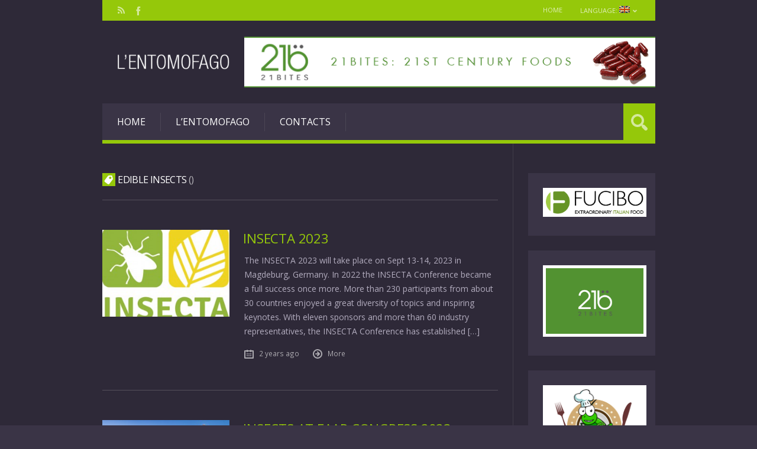

--- FILE ---
content_type: text/html; charset=UTF-8
request_url: https://www.entomofago.eu/en/tag/edible-insects/
body_size: 48973
content:
<!DOCTYPE html>

<html lang="en-US" prefix="og: http://ogp.me/ns#">

	<head>
		<title>Edible insects Archivi - Entomofago</title>
<meta charset='UTF-8' />
<meta name='viewport' content='width=device-width, initial-scale=1, maximum-scale=3' />
<meta name='dcterms.audience' content='Global' />

<!-- This site is optimized with the Yoast SEO plugin v4.7.1 - https://yoast.com/wordpress/plugins/seo/ -->
<link rel="canonical" href="https://www.entomofago.eu/en/tag/edible-insects/" />
<link rel="next" href="https://www.entomofago.eu/en/tag/edible-insects/page/2/" />
<meta property="og:locale" content="en_US" />
<meta property="og:type" content="object" />
<meta property="og:title" content="Edible insects Archivi - Entomofago" />
<meta property="og:url" content="https://www.entomofago.eu/en/tag/edible-insects/" />
<meta property="og:site_name" content="Entomofago" />
<meta name="twitter:card" content="summary" />
<meta name="twitter:title" content="Edible insects Archivi - Entomofago" />
<!-- / Yoast SEO plugin. -->

<link rel="alternate" type="application/rss+xml" title="Entomofago &raquo; Feed" href="https://www.entomofago.eu/en/feed/" />
<link rel="alternate" type="application/rss+xml" title="Entomofago &raquo; Comments Feed" href="https://www.entomofago.eu/en/comments/feed/" />
<link rel="alternate" type="text/calendar" title="Entomofago &raquo; iCal Feed" href="https://www.entomofago.eu/en/events/?ical=1" />
<link rel="alternate" type="application/rss+xml" title="Entomofago &raquo; Edible insects Tag Feed" href="https://www.entomofago.eu/en/tag/edible-insects/feed/" />
		<script type="text/javascript">
			window._wpemojiSettings = {"baseUrl":"https:\/\/s.w.org\/images\/core\/emoji\/72x72\/","ext":".png","source":{"concatemoji":"https:\/\/www.entomofago.eu\/wp-includes\/js\/wp-emoji-release.min.js?ver=4.3.1"}};
			!function(a,b,c){function d(a){var c=b.createElement("canvas"),d=c.getContext&&c.getContext("2d");return d&&d.fillText?(d.textBaseline="top",d.font="600 32px Arial","flag"===a?(d.fillText(String.fromCharCode(55356,56812,55356,56807),0,0),c.toDataURL().length>3e3):(d.fillText(String.fromCharCode(55357,56835),0,0),0!==d.getImageData(16,16,1,1).data[0])):!1}function e(a){var c=b.createElement("script");c.src=a,c.type="text/javascript",b.getElementsByTagName("head")[0].appendChild(c)}var f,g;c.supports={simple:d("simple"),flag:d("flag")},c.DOMReady=!1,c.readyCallback=function(){c.DOMReady=!0},c.supports.simple&&c.supports.flag||(g=function(){c.readyCallback()},b.addEventListener?(b.addEventListener("DOMContentLoaded",g,!1),a.addEventListener("load",g,!1)):(a.attachEvent("onload",g),b.attachEvent("onreadystatechange",function(){"complete"===b.readyState&&c.readyCallback()})),f=c.source||{},f.concatemoji?e(f.concatemoji):f.wpemoji&&f.twemoji&&(e(f.twemoji),e(f.wpemoji)))}(window,document,window._wpemojiSettings);
		</script>
		<style type="text/css">
img.wp-smiley,
img.emoji {
	display: inline !important;
	border: none !important;
	box-shadow: none !important;
	height: 1em !important;
	width: 1em !important;
	margin: 0 .07em !important;
	vertical-align: -0.1em !important;
	background: none !important;
	padding: 0 !important;
}
</style>
<link rel='stylesheet' id='zilla-shortcodes-css'  href='https://www.entomofago.eu/wp-content/plugins/zilla-shortcodes/assets/css/shortcodes.css?ver=4.3.1' type='text/css' media='all' />
<link rel='stylesheet' id='contact-form-7-css'  href='https://www.entomofago.eu/wp-content/plugins/contact-form-7/includes/css/styles.css?ver=4.3' type='text/css' media='all' />
<link rel='stylesheet' id='feedzy-rss-feeds-css'  href='https://www.entomofago.eu/wp-content/plugins/feedzy-rss-feeds/css/feedzy-rss-feeds.css?ver=3.0.7' type='text/css' media='all' />
<link rel='stylesheet' id='tp_twitter_plugin_css-css'  href='https://www.entomofago.eu/wp-content/plugins/recent-tweets-widget/tp_twitter_plugin.css?ver=1.0' type='text/css' media='screen' />
<link rel='stylesheet' id='social_hashtag-style-css'  href='https://www.entomofago.eu/wp-content/plugins/social-hashtags/lib/social_hashtag.css?ver=4.3.1' type='text/css' media='all' />
<link rel='stylesheet' id='st-font-custom-css'  href='//fonts.googleapis.com/css?family=Open+Sans%3A300%2C400%2C700' type='text/css' media='all' />
<link rel='stylesheet' id='st-shortcodes-css-css'  href='https://www.entomofago.eu/wp-content/themes/Grimag/assets/css/shortcodes.css' type='text/css' media='all' />
<link rel='stylesheet' id='prettyPhoto-css'  href='https://www.entomofago.eu/wp-content/plugins/stkit/components/lightbox/assets/css/prettyPhoto.css' type='text/css' media='screen' />
<link rel='stylesheet' id='wpt-twitter-feed-css'  href='https://www.entomofago.eu/wp-content/plugins/wp-to-twitter/css/twitter-feed.css?ver=4.3.1' type='text/css' media='all' />
<link rel='stylesheet' id='st-style-css'  href='https://www.entomofago.eu/wp-content/themes/Grimag/style.css' type='text/css' media='all' />
<link rel='stylesheet' id='newsletter-subscription-css'  href='https://www.entomofago.eu/wp-content/plugins/newsletter/subscription/style.css?ver=4.8.0' type='text/css' media='all' />
<link rel='stylesheet' id='mediaelement-css'  href='https://www.entomofago.eu/wp-content/plugins/stkit/assets/plugins/mediaelement/mediaelementplayer.min.css' type='text/css' media='all' />
<link rel='stylesheet' id='st-responsive-css'  href='https://www.entomofago.eu/wp-content/themes/Grimag/assets/css/responsive.css' type='text/css' media='all' />
<link rel='stylesheet' id='st-dark-css'  href='https://www.entomofago.eu/wp-content/themes/Grimag/assets/css/alt/dark.css' type='text/css' media='screen' />
<link rel='stylesheet' id='st-custom-css'  href='https://www.entomofago.eu/wp-content/uploads/grimag_custom.css' type='text/css' media='screen' />
<script type='text/javascript' src='https://www.entomofago.eu/wp-includes/js/jquery/jquery.js?ver=1.11.3'></script>
<script type='text/javascript' src='https://www.entomofago.eu/wp-includes/js/jquery/jquery-migrate.min.js?ver=1.2.1'></script>
<script type='text/javascript' src='https://www.entomofago.eu/wp-includes/js/jquery/ui/core.min.js?ver=1.11.4'></script>
<script type='text/javascript' src='https://www.entomofago.eu/wp-includes/js/jquery/ui/widget.min.js?ver=1.11.4'></script>
<script type='text/javascript' src='https://www.entomofago.eu/wp-includes/js/jquery/ui/accordion.min.js?ver=1.11.4'></script>
<script type='text/javascript' src='https://www.entomofago.eu/wp-includes/js/jquery/ui/tabs.min.js?ver=1.11.4'></script>
<script type='text/javascript' src='https://www.entomofago.eu/wp-content/plugins/zilla-shortcodes/assets/js/zilla-shortcodes-lib.js?ver=4.3.1'></script>
<script type='text/javascript'>
/* <![CDATA[ */
var samAjax = {"ajaxurl":"https:\/\/www.entomofago.eu\/wp-content\/plugins\/simple-ads-manager\/sam-ajax.php","loadurl":"https:\/\/www.entomofago.eu\/wp-content\/plugins\/simple-ads-manager\/sam-ajax-loader.php","load":"","mailer":"1","clauses":"[base64]","doStats":"1","container":"sam-container","place":"sam-place","ad":"sam-ad"};
/* ]]> */
</script>
<script type='text/javascript' src='https://www.entomofago.eu/wp-content/plugins/simple-ads-manager/js/sam-layout.min.js?ver=2.9.6.121'></script>
<link rel="EditURI" type="application/rsd+xml" title="RSD" href="https://www.entomofago.eu/xmlrpc.php?rsd" />
<link rel="wlwmanifest" type="application/wlwmanifest+xml" href="https://www.entomofago.eu/wp-includes/wlwmanifest.xml" /> 
<meta name="generator" content="WordPress 4.3.1" />
<style type="text/css" media="screen">
  #cookie-law {  
  position: fixed;
  bottom: 0px;
  left: 0;
  right: 0;
  text-align: center;
  z-index:9999; 
}

#cookie-law > div {  
  background:#fff; 
  opacity:0.95; 
  width:75% !important;
  padding:20px;
  max-width: 600px;
  margin:auto;
  display: inline-block;
  text-align: left !important;
  border-radius:5px 5px 0 0;
  -moz-border-radius:5px 5px 0 0;
  -webkit-border-radius:5px 5px 0 0;
  -o-border-radius:5px 5px 0 0;
  box-shadow: 0px 0px 20px #A1A1A1;
  -webkit-box-shadow: 0px 0px 20px #A1A1A1;
  -moz-box-shadow: 0px 0px 20px #A1A1A1;
  -o-box-shadow: 0px 0px 20px #A1A1A1; 
  position:relative;
}

#cookie-law h4 { padding: 0 !important; margin:0 0 8px !important; text-align:left !important; font-size:13px !important; color:#444; 
}
#cookie-law p { padding: 0 !important; margin:0 !important; text-align:left !important; font-size:12px !important; line-height: 18px !important; color:#888;
}

a.close-cookie-banner {
  position: absolute;
  top:0px;
  right:0px;
  margin:10px;
  display:block;
  width:20px;
  height:20px;
  background:url(https://www.entomofago.eu/wp-content/plugins/creare-eu-cookie-law-banner/images/close.png) no-repeat;
  background-size: 20px !important;
}

a.close-cookie-banner span {
  display:none !important;
}</style>
 <script type="text/javascript">
    "function"!=typeof loadGsLib&&(loadGsLib=function(){var e=document.createElement("script");
    e.type="text/javascript",e.async=!0,e.src="//api.at.getsocial.io/widget/v1/gs_async.js?id=aab99c";
    var t=document.getElementsByTagName("script")[0];t.parentNode.insertBefore(e,t)})();
    var GETSOCIAL_VERSION = "4.0";
</script><style type="text/css">
.qtranxs_flag_it {background-image: url(https://www.entomofago.eu/wp-content/plugins/qtranslate-x/flags/it.png); background-repeat: no-repeat;}
.qtranxs_flag_en {background-image: url(https://www.entomofago.eu/wp-content/plugins/qtranslate-x/flags/gb.png); background-repeat: no-repeat;}
</style>
<link hreflang="it" href="https://www.entomofago.eu/it/tag/edible-insects/" rel="alternate" />
<link hreflang="en" href="https://www.entomofago.eu/en/tag/edible-insects/" rel="alternate" />
<link hreflang="x-default" href="https://www.entomofago.eu/tag/edible-insects/" rel="alternate" />
<meta name="generator" content="qTranslate-X 3.4.6.8" />
<link rel="apple-touch-icon" sizes="57x57" href="/wp-content/uploads/fbrfg/apple-touch-icon-57x57.png">
<link rel="apple-touch-icon" sizes="60x60" href="/wp-content/uploads/fbrfg/apple-touch-icon-60x60.png">
<link rel="apple-touch-icon" sizes="72x72" href="/wp-content/uploads/fbrfg/apple-touch-icon-72x72.png">
<link rel="apple-touch-icon" sizes="76x76" href="/wp-content/uploads/fbrfg/apple-touch-icon-76x76.png">
<link rel="apple-touch-icon" sizes="114x114" href="/wp-content/uploads/fbrfg/apple-touch-icon-114x114.png">
<link rel="apple-touch-icon" sizes="120x120" href="/wp-content/uploads/fbrfg/apple-touch-icon-120x120.png">
<link rel="apple-touch-icon" sizes="144x144" href="/wp-content/uploads/fbrfg/apple-touch-icon-144x144.png">
<link rel="apple-touch-icon" sizes="152x152" href="/wp-content/uploads/fbrfg/apple-touch-icon-152x152.png">
<link rel="apple-touch-icon" sizes="180x180" href="/wp-content/uploads/fbrfg/apple-touch-icon-180x180.png">
<link rel="icon" type="image/png" href="/wp-content/uploads/fbrfg/favicon-32x32.png" sizes="32x32">
<link rel="icon" type="image/png" href="/wp-content/uploads/fbrfg/android-chrome-192x192.png" sizes="192x192">
<link rel="icon" type="image/png" href="/wp-content/uploads/fbrfg/favicon-96x96.png" sizes="96x96">
<link rel="icon" type="image/png" href="/wp-content/uploads/fbrfg/favicon-16x16.png" sizes="16x16">
<link rel="manifest" href="/wp-content/uploads/fbrfg/manifest.json">
<link rel="mask-icon" href="/wp-content/uploads/fbrfg/safari-pinned-tab.svg" color="#5bbad5">
<link rel="shortcut icon" href="/wp-content/uploads/fbrfg/favicon.ico">
<meta name="msapplication-TileColor" content="#da532c">
<meta name="msapplication-TileImage" content="/wp-content/uploads/fbrfg/mstile-144x144.png">
<meta name="msapplication-config" content="/wp-content/uploads/fbrfg/browserconfig.xml">
<meta name="theme-color" content="#ffffff"><link rel='Shortcut Icon' href='https://www.entomofago.eu/wp-content/uploads/2017/01/favicon1.ico' type='image/x-icon' />
<meta name="generator" content="Powered by Visual Composer - drag and drop page builder for WordPress."/>
<!--[if lte IE 9]><link rel="stylesheet" type="text/css" href="https://www.entomofago.eu/wp-content/plugins/js_composer/assets/css/vc_lte_ie9.css" media="screen"><![endif]--><!--[if IE  8]><link rel="stylesheet" type="text/css" href="https://www.entomofago.eu/wp-content/plugins/js_composer/assets/css/vc-ie8.css" media="screen"><![endif]--><!-- Tracking code easily added by NK Google Analytics -->
<script type="text/javascript"> 
(function(i,s,o,g,r,a,m){i['GoogleAnalyticsObject']=r;i[r]=i[r]||function(){ 
(i[r].q=i[r].q||[]).push(arguments)},i[r].l=1*new Date();a=s.createElement(o), 
m=s.getElementsByTagName(o)[0];a.async=1;a.src=g;m.parentNode.insertBefore(a,m) 
})(window,document,'script','https://www.google-analytics.com/analytics.js','ga'); 
ga('create', 'UA-99028976-2', 'auto'); 
ga('send', 'pageview'); 
</script> 
<script>UA-69774921-1</script>
<noscript><style> .wpb_animate_when_almost_visible { opacity: 1; }</style></noscript>	</head>

	<body class="archive tag tag-edible-insects tag-137 hidpi-on dark tribe-no-js chrome wpb-js-composer js-comp-ver-4.7.4 vc_responsive" itemtype="http://schema.org/WebPage" itemscope="itemscope">
	
		<div id="layout">
		
			<div id="header">

				<div id="header-layout-2">

					<div id="header-holder-2">

						<div id="menu-2" class=" "><nav><ul class="menu-2"><li><a href="https://www.entomofago.eu/en">Home</a></li><li id="menu-item-3167" class="qtranxs-lang-menu qtranxs-lang-menu-en menu-item menu-item-type-custom menu-item-object-custom current-menu-parent menu-item-has-children menu-item-3167"><a title="EN" href="#">Language:&nbsp;<img src="https://www.entomofago.eu/wp-content/plugins/qtranslate-x/flags/gb.png" alt="EN" /></a>
<ul class="sub-menu">
	<li id="menu-item-3168" class="qtranxs-lang-menu-item qtranxs-lang-menu-item-it menu-item menu-item-type-custom menu-item-object-custom menu-item-3168"><a title="IT" href="https://www.entomofago.eu/it/tag/edible-insects/"><img src="https://www.entomofago.eu/wp-content/plugins/qtranslate-x/flags/it.png" alt="IT" />&nbsp;IT</a></li>
	<li id="menu-item-3169" class="qtranxs-lang-menu-item qtranxs-lang-menu-item-en menu-item menu-item-type-custom menu-item-object-custom current-menu-item menu-item-3169"><a title="EN" href="https://www.entomofago.eu/en/tag/edible-insects/"><img src="https://www.entomofago.eu/wp-content/plugins/qtranslate-x/flags/gb.png" alt="EN" />&nbsp;EN</a></li>
</ul>
</li>
</ul></nav></div><div class="icons-social">
<a id="icon-Facebook" class="tooltip" title="Facebook" href="https://www.facebook.com/Entomofago/?fref=ts" target="_blank"><!-- --></a>
<a id="icon-RSS" class="tooltip" title="RSS" href="http://www.entomofago.eu/en/feed/" target="_blank"><!-- --></a></div>
						<div class="clear"><!-- --></div>

					</div><!-- #header-holder-2 -->

				</div><!-- #header-layout-2 -->

				<div id="header-layout">

					<div id="header-holder">

						<div id="logo" class="div-as-table">
							<div>
								<div>
									<h2><a href="https://www.entomofago.eu/en"><img src="https://www.entomofago.eu/wp-content/uploads/2017/01/logo-bianco-traspa1.png" data-hidpi="https://www.entomofago.eu/wp-content/themes/Grimag/assets/images/logo2x.png" alt="Grimag"/></a></h2>								</div>
							</div>
						</div><!-- #logo -->

						<div id="hcustom" class="div-as-table">
							<div>
								<div>
									<div class="sidebar sidebar-ad-a">
<div class="widget">
<div id='c9476_0_43' class='sam-container sam-place' data-sam='0'><a  href='https://21bites.com/' target='_blank'><img src='https://www.entomofago.eu/wp-content/uploads/2017/10/21Bites-banner-English_horizontal_728_x_90.gif'  alt=''  /></a></div>
<div class="clear"><!-- --></div></div>
</div>								</div>
							</div>
						</div><!-- #hcustom -->

						<div id="menu" class="div-as-table ">
							<div>
								<div>
									<span id="menu-select"></span>
									<div id="menu-box" class="menu-menu-principale-container"><nav><ul class="menu"><li class="menu-item menu-item-type-custom menu-item-object-custom"><a  href="/en/">Home</a></li>
<li class="menu-item menu-item-type-post_type menu-item-object-page"><a  href="https://www.entomofago.eu/en/the-entomofago-project/">L&#8217;entomofago</a></li>
<li class="menu-item menu-item-type-post_type menu-item-object-page"><a  href="https://www.entomofago.eu/en/contatti/">Contacts</a></li>
</ul></nav></div>									<form action="https://www.entomofago.eu/en/" method="get" role="search" id="search-form-header">
										<span></span>
										<input
											type="text"
											name="s"
											value=""
											placeholder="Search..."
										/>
									</form>
								</div>
							</div>
						</div><!-- #menu -->

						<div class="clear"><!-- --></div>

					</div><!-- #header-holder -->

				</div><!-- #header-layout -->

			</div><!-- #header -->

			<div id="content">
			
				<div id="content-layout">	

	
									<div id="content-holder" class="sidebar-position-right">
				
										<div id="content-box">
					
											<div>
						
												<div>
	
													<div id="term"><div class="term-title"><h1>Edible Insects <span Class="title-sub"></span></h1></div></div><div id="post-6418" class="post-template post-t4 post-6418 post type-post status-publish format-standard has-post-thumbnail hentry category-allevamento-insetti-commestibili category-bug-food category-business category-entomofagia category-europa category-eventi category-industry category-normativa category-novel-food category-petfood tag-allevamento-insetti-commestibili tag-conference tag-entomofagia tag-insecta-2023 tag-edible-insects">

	<div class="thumb-wrapper"><a href="https://www.entomofago.eu/en/2023/09/07/insecta-2023/" class="post-thumb" data-hidpi="https://www.entomofago.eu/wp-content/uploads/2022/09/Logo_INSECTA_RGB-524x360.jpg" style="background-image: url(https://www.entomofago.eu/wp-content/uploads/2022/09/Logo_INSECTA_RGB-262x180.jpg)" data-format="standard">&nbsp;</a></div>
<div><h3 class="post-title"><a href="https://www.entomofago.eu/en/2023/09/07/insecta-2023/">Insecta 2023</a></h3><p>The INSECTA 2023 will take place on Sept 13-14, 2023 in Magdeburg, Germany. In 2022 the INSECTA Conference became a full success once more. More than 230 participants from about 30 countries enjoyed a great diversity of topics and inspiring keynotes. With eleven sponsors and more than 60 industry representatives, the INSECTA Conference has established [&hellip;]</p>

				<div class="meta">
			
					<span class="ico16 ico16-calendar"><a href="https://www.entomofago.eu/en/2023/09/07/insecta-2023/">2 years ago</a></span>							<span class="ico16 ico16-link"><a href="https://www.entomofago.eu/en/2023/09/07/insecta-2023/">More</a></span>			
				</div><!-- .meta --></div>
	<div class="clear"><!-- --></div>

</div><!-- .post-template --><div id="post-6410" class="post-template post-t4 post-6410 post type-post status-publish format-standard has-post-thumbnail hentry category-allevamento-insetti-commestibili category-business category-entomofagia category-europa category-eventi category-industry category-normativa category-pet-food category-scienza tag-allevamento-insetti tag-congress tag-eaap tag-entomofagia tag-edible-insects tag-insects-feed">

	<div class="thumb-wrapper"><a href="https://www.entomofago.eu/en/2023/07/27/insects-at-eaap-congress-2023/" class="post-thumb" data-hidpi="https://www.entomofago.eu/wp-content/uploads/2023/07/Lione-524x360.jpg" style="background-image: url(https://www.entomofago.eu/wp-content/uploads/2023/07/Lione-262x180.jpg)" data-format="standard">&nbsp;</a></div>
<div><h3 class="post-title"><a href="https://www.entomofago.eu/en/2023/07/27/insects-at-eaap-congress-2023/">Insects at EAAP Congress 2023</a></h3><p>The Joint International Congress on Animal Science co-organised by the European Federation of Animal Science (EAAP), the World Association for Animal production (WAAP) and Interbull will be held in Lyon, the capital of the Auvergne-Rhône-Alpes French region, from August 26th to September 1st, 2023. The general topic of this Congress will be “Climate change, biodiversity [&hellip;]</p>

				<div class="meta">
			
					<span class="ico16 ico16-calendar"><a href="https://www.entomofago.eu/en/2023/07/27/insects-at-eaap-congress-2023/">2 years ago</a></span>							<span class="ico16 ico16-link"><a href="https://www.entomofago.eu/en/2023/07/27/insects-at-eaap-congress-2023/">More</a></span>			
				</div><!-- .meta --></div>
	<div class="clear"><!-- --></div>

</div><!-- .post-template --><div id="post-6399" class="post-template post-t4 post-6399 post type-post status-publish format-standard has-post-thumbnail hentry category-bug-food category-business category-documenti category-entomofagia category-europa category-industry category-novel-food tag-entomofagia tag-edible-insects tag-insetti-da-mangiare tag-kassel-university tag-marketing">

	<div class="thumb-wrapper"><a href="https://www.entomofago.eu/en/2023/07/20/quale-marketing-per-gli-insetti-commestibili/" class="post-thumb" data-hidpi="https://www.entomofago.eu/wp-content/uploads/2023/07/marketing-524x360.jpg" style="background-image: url(https://www.entomofago.eu/wp-content/uploads/2023/07/marketing-262x180.jpg)" data-format="standard">&nbsp;</a></div>
<div><h3 class="post-title"><a href="https://www.entomofago.eu/en/2023/07/20/quale-marketing-per-gli-insetti-commestibili/">Which marketing for edible insects?</a></h3><p>Researchers from the German University of Kassel -Food Marketing Department- have published a meta-analysis suggesting the best marketing lines for edible insect products, based on 45 recently released researches. &#8220;Edible insects could be a promising answer to the question of how to feed a growing human population with a healthier and more sustainable source of protein. Despite [&hellip;]</p>

				<div class="meta">
			
					<span class="ico16 ico16-calendar"><a href="https://www.entomofago.eu/en/2023/07/20/quale-marketing-per-gli-insetti-commestibili/">2 years ago</a></span>							<span class="ico16 ico16-link"><a href="https://www.entomofago.eu/en/2023/07/20/quale-marketing-per-gli-insetti-commestibili/">More</a></span>			
				</div><!-- .meta --></div>
	<div class="clear"><!-- --></div>

</div><!-- .post-template --><div id="post-6385" class="post-template post-t4 post-6385 post type-post status-publish format-standard has-post-thumbnail hentry category-allevamento-insetti-commestibili category-bug-food category-business category-editoriale category-entomofagia category-europa category-idee category-industry tag-entomofagia tag-filiera-italia tag-fucibo tag-edible-insects tag-insetti-da-mangiare">

	<div class="thumb-wrapper"><a href="https://www.entomofago.eu/en/2023/06/05/una-filiera-italiana-per-gli-insetti/" class="post-thumb" data-hidpi="https://www.entomofago.eu/wp-content/uploads/2023/06/fare-squadra-524x360.jpg" style="background-image: url(https://www.entomofago.eu/wp-content/uploads/2023/06/fare-squadra-262x180.jpg)" data-format="standard">&nbsp;</a></div>
<div><h3 class="post-title"><a href="https://www.entomofago.eu/en/2023/06/05/una-filiera-italiana-per-gli-insetti/">An italian supply chain for insects</a></h3><p>Sorry, this entry is available in italian only</p>

				<div class="meta">
			
					<span class="ico16 ico16-calendar"><a href="https://www.entomofago.eu/en/2023/06/05/una-filiera-italiana-per-gli-insetti/">2 years ago</a></span>							<span class="ico16 ico16-link"><a href="https://www.entomofago.eu/en/2023/06/05/una-filiera-italiana-per-gli-insetti/">More</a></span>			
				</div><!-- .meta --></div>
	<div class="clear"><!-- --></div>

</div><!-- .post-template --><div id="post-6376" class="post-template post-t4 post-6376 post type-post status-publish format-standard has-post-thumbnail hentry category-allevamento-insetti-commestibili category-bug-food category-business category-entomofagia category-europa category-industry category-normativa category-novel-food tag-allevamento-insetti-commestibili tag-edible-insects tag-normativa tag-novel-food tag-uk">

	<div class="thumb-wrapper"><a href="https://www.entomofago.eu/en/2023/04/07/meanwhile-in-uk/" class="post-thumb" data-hidpi="https://www.entomofago.eu/wp-content/uploads/2023/04/UK-flag-524x360.jpg" style="background-image: url(https://www.entomofago.eu/wp-content/uploads/2023/04/UK-flag-262x180.jpg)" data-format="standard">&nbsp;</a></div>
<div><h3 class="post-title"><a href="https://www.entomofago.eu/en/2023/04/07/meanwhile-in-uk/">Meanwhile in Uk&#8230;</a></h3><p>Many readers have asked us to shed some light on the situation of Novel Food Regulations in the UK after Brexit. The best way is to refer to the Food Standard Agency website where there is a dedicated section &#8220;Novel Foods authorization guidance&#8220;. Let us try to summarize the most relevant parts: &#8211; Novel foods [&hellip;]</p>

				<div class="meta">
			
					<span class="ico16 ico16-calendar"><a href="https://www.entomofago.eu/en/2023/04/07/meanwhile-in-uk/">2 years ago</a></span>							<span class="ico16 ico16-link"><a href="https://www.entomofago.eu/en/2023/04/07/meanwhile-in-uk/">More</a></span>			
				</div><!-- .meta --></div>
	<div class="clear"><!-- --></div>

</div><!-- .post-template --><div id="post-6369" class="post-template post-t4 post-6369 post type-post status-publish format-standard has-post-thumbnail hentry category-allevamento-insetti-commestibili category-bug-food category-business category-entomofagia category-eventi category-industry category-normativa category-novel-food tag-entomofagia tag-fucibo tag-edible-insects">

	<div class="thumb-wrapper"><a href="https://www.entomofago.eu/en/2023/03/27/i-decreti-del-governo-italiano/" class="post-thumb" data-hidpi="https://www.entomofago.eu/wp-content/uploads/2023/03/legge-524x360.jpg" style="background-image: url(https://www.entomofago.eu/wp-content/uploads/2023/03/legge-262x180.jpg)" data-format="standard">&nbsp;</a></div>
<div><h3 class="post-title"><a href="https://www.entomofago.eu/en/2023/03/27/i-decreti-del-governo-italiano/">I Decreti del Governo Italiano</a></h3><p>sorry, this entry is available in italian only</p>

				<div class="meta">
			
					<span class="ico16 ico16-calendar"><a href="https://www.entomofago.eu/en/2023/03/27/i-decreti-del-governo-italiano/">2 years ago</a></span>							<span class="ico16 ico16-link"><a href="https://www.entomofago.eu/en/2023/03/27/i-decreti-del-governo-italiano/">More</a></span>			
				</div><!-- .meta --></div>
	<div class="clear"><!-- --></div>

</div><!-- .post-template --><div id="post-6352" class="post-template post-t4 post-6352 post type-post status-publish format-standard has-post-thumbnail hentry category-allevamento-insetti-commestibili category-bug-food category-business category-entomofagia category-europa category-industry category-normativa category-novel-food tag-allevamento-insetti-commestibili tag-entomfagia tag-insects-flour tag-edible-insects">

	<div class="thumb-wrapper"><a href="https://www.entomofago.eu/en/2023/02/15/il-monopolio-sulle-farine-di-insetti/" class="post-thumb" data-hidpi="https://www.entomofago.eu/wp-content/uploads/2023/02/che-dici.jpg" style="background-image: url(https://www.entomofago.eu/wp-content/uploads/2023/02/che-dici-262x180.jpg)" data-format="standard">&nbsp;</a></div>
<div><h3 class="post-title"><a href="https://www.entomofago.eu/en/2023/02/15/il-monopolio-sulle-farine-di-insetti/">The monopoly on insects powder</a></h3><p>Sorry, this entry is available in italian only</p>

				<div class="meta">
			
					<span class="ico16 ico16-calendar"><a href="https://www.entomofago.eu/en/2023/02/15/il-monopolio-sulle-farine-di-insetti/">2 years ago</a></span>							<span class="ico16 ico16-link"><a href="https://www.entomofago.eu/en/2023/02/15/il-monopolio-sulle-farine-di-insetti/">More</a></span>			
				</div><!-- .meta --></div>
	<div class="clear"><!-- --></div>

</div><!-- .post-template --><div id="wp-pagenavibox"><div class='wp-pagenavi'>
<span class='pages'>Pagina 1 di 60</span><span class='current'>1</span><a class="page larger" href="https://www.entomofago.eu/en/tag/edible-insects/page/2/">2</a><a class="page larger" href="https://www.entomofago.eu/en/tag/edible-insects/page/3/">3</a><a class="page larger" href="https://www.entomofago.eu/en/tag/edible-insects/page/4/">4</a><a class="page larger" href="https://www.entomofago.eu/en/tag/edible-insects/page/5/">5</a><span class='extend'>...</span><a class="larger page" href="https://www.entomofago.eu/en/tag/edible-insects/page/10/">10</a><a class="larger page" href="https://www.entomofago.eu/en/tag/edible-insects/page/20/">20</a><a class="larger page" href="https://www.entomofago.eu/en/tag/edible-insects/page/30/">30</a><span class='extend'>...</span><a class="nextpostslink" rel="next" href="https://www.entomofago.eu/en/tag/edible-insects/page/2/">&raquo;</a><a class="last" href="https://www.entomofago.eu/en/tag/edible-insects/page/60/">Ultima &raquo;</a>
</div></div>							
													<div class="clear"><!-- --></div>
							
												</div>
					
											</div>
					
										</div><!-- #content-box -->
					
										<div id="sidebar"><div class="sidebar">
<div class="widget simple_ads_manager_widget">
<div id='c8600_0_47' class='sam-container sam-place' data-sam='0'><a  href='http://fucibo.com' target='_blank'><img src='https://www.entomofago.eu/wp-content/uploads/2023/06/FUCIBO-LOGO-verde-e1686386692304.png'  alt=''  /></a></div>
<div class="clear"><!-- --></div></div>

<div class="widget simple_ads_manager_widget">
<div id='c9232_0_34' class='sam-container sam-place' data-sam='0'><a  href='https://21bites.com' target='_blank'><img src='https://www.entomofago.eu/wp-content/uploads/2017/03/21b_Logo_green.jpg'  alt=''  /></a></div>
<div class="clear"><!-- --></div></div>

<div class="widget simple_ads_manager_widget">
<div id='c4829_0_30' class='sam-container sam-place' data-sam='0'><a  href='http://www.masterbug.it/' target='_blank'><img src='https://www.entomofago.eu/wp-content/uploads/2016/11/Master-Bug-Logo.png'  alt=''  /></a></div>
<div class="clear"><!-- --></div></div>

<div class="widget widget_archive">
<h5>Archives</h5>
		<label class="screen-reader-text" for="archives-dropdown-4">Archives</label>
		<select id="archives-dropdown-4" name="archive-dropdown" onchange='document.location.href=this.options[this.selectedIndex].value;'>
			
			<option value="">Select Month</option>
				<option value='https://www.entomofago.eu/en/2023/09/'> September 2023 &nbsp;(2)</option>
	<option value='https://www.entomofago.eu/en/2023/07/'> July 2023 &nbsp;(2)</option>
	<option value='https://www.entomofago.eu/en/2023/06/'> June 2023 &nbsp;(1)</option>
	<option value='https://www.entomofago.eu/en/2023/04/'> April 2023 &nbsp;(1)</option>
	<option value='https://www.entomofago.eu/en/2023/03/'> March 2023 &nbsp;(1)</option>
	<option value='https://www.entomofago.eu/en/2023/02/'> February 2023 &nbsp;(2)</option>
	<option value='https://www.entomofago.eu/en/2022/12/'> December 2022 &nbsp;(1)</option>
	<option value='https://www.entomofago.eu/en/2022/11/'> November 2022 &nbsp;(1)</option>
	<option value='https://www.entomofago.eu/en/2022/10/'> October 2022 &nbsp;(2)</option>
	<option value='https://www.entomofago.eu/en/2022/09/'> September 2022 &nbsp;(3)</option>
	<option value='https://www.entomofago.eu/en/2022/08/'> August 2022 &nbsp;(1)</option>
	<option value='https://www.entomofago.eu/en/2022/07/'> July 2022 &nbsp;(2)</option>
	<option value='https://www.entomofago.eu/en/2022/06/'> June 2022 &nbsp;(2)</option>
	<option value='https://www.entomofago.eu/en/2022/05/'> May 2022 &nbsp;(3)</option>
	<option value='https://www.entomofago.eu/en/2022/04/'> April 2022 &nbsp;(2)</option>
	<option value='https://www.entomofago.eu/en/2022/03/'> March 2022 &nbsp;(1)</option>
	<option value='https://www.entomofago.eu/en/2022/02/'> February 2022 &nbsp;(2)</option>
	<option value='https://www.entomofago.eu/en/2022/01/'> January 2022 &nbsp;(3)</option>
	<option value='https://www.entomofago.eu/en/2021/11/'> November 2021 &nbsp;(1)</option>
	<option value='https://www.entomofago.eu/en/2021/10/'> October 2021 &nbsp;(2)</option>
	<option value='https://www.entomofago.eu/en/2021/09/'> September 2021 &nbsp;(2)</option>
	<option value='https://www.entomofago.eu/en/2021/08/'> August 2021 &nbsp;(2)</option>
	<option value='https://www.entomofago.eu/en/2021/07/'> July 2021 &nbsp;(2)</option>
	<option value='https://www.entomofago.eu/en/2021/06/'> June 2021 &nbsp;(2)</option>
	<option value='https://www.entomofago.eu/en/2021/05/'> May 2021 &nbsp;(3)</option>
	<option value='https://www.entomofago.eu/en/2021/04/'> April 2021 &nbsp;(2)</option>
	<option value='https://www.entomofago.eu/en/2021/03/'> March 2021 &nbsp;(1)</option>
	<option value='https://www.entomofago.eu/en/2021/02/'> February 2021 &nbsp;(1)</option>
	<option value='https://www.entomofago.eu/en/2021/01/'> January 2021 &nbsp;(2)</option>
	<option value='https://www.entomofago.eu/en/2020/12/'> December 2020 &nbsp;(1)</option>
	<option value='https://www.entomofago.eu/en/2020/11/'> November 2020 &nbsp;(1)</option>
	<option value='https://www.entomofago.eu/en/2020/10/'> October 2020 &nbsp;(2)</option>
	<option value='https://www.entomofago.eu/en/2020/09/'> September 2020 &nbsp;(2)</option>
	<option value='https://www.entomofago.eu/en/2020/08/'> August 2020 &nbsp;(2)</option>
	<option value='https://www.entomofago.eu/en/2020/07/'> July 2020 &nbsp;(2)</option>
	<option value='https://www.entomofago.eu/en/2020/06/'> June 2020 &nbsp;(4)</option>
	<option value='https://www.entomofago.eu/en/2020/05/'> May 2020 &nbsp;(2)</option>
	<option value='https://www.entomofago.eu/en/2020/04/'> April 2020 &nbsp;(1)</option>
	<option value='https://www.entomofago.eu/en/2020/03/'> March 2020 &nbsp;(3)</option>
	<option value='https://www.entomofago.eu/en/2020/02/'> February 2020 &nbsp;(4)</option>
	<option value='https://www.entomofago.eu/en/2020/01/'> January 2020 &nbsp;(3)</option>
	<option value='https://www.entomofago.eu/en/2019/12/'> December 2019 &nbsp;(2)</option>
	<option value='https://www.entomofago.eu/en/2019/11/'> November 2019 &nbsp;(3)</option>
	<option value='https://www.entomofago.eu/en/2019/10/'> October 2019 &nbsp;(5)</option>
	<option value='https://www.entomofago.eu/en/2019/09/'> September 2019 &nbsp;(3)</option>
	<option value='https://www.entomofago.eu/en/2019/08/'> August 2019 &nbsp;(2)</option>
	<option value='https://www.entomofago.eu/en/2019/07/'> July 2019 &nbsp;(3)</option>
	<option value='https://www.entomofago.eu/en/2019/06/'> June 2019 &nbsp;(2)</option>
	<option value='https://www.entomofago.eu/en/2019/05/'> May 2019 &nbsp;(3)</option>
	<option value='https://www.entomofago.eu/en/2019/04/'> April 2019 &nbsp;(3)</option>
	<option value='https://www.entomofago.eu/en/2019/03/'> March 2019 &nbsp;(3)</option>
	<option value='https://www.entomofago.eu/en/2019/02/'> February 2019 &nbsp;(4)</option>
	<option value='https://www.entomofago.eu/en/2019/01/'> January 2019 &nbsp;(7)</option>
	<option value='https://www.entomofago.eu/en/2018/12/'> December 2018 &nbsp;(7)</option>
	<option value='https://www.entomofago.eu/en/2018/11/'> November 2018 &nbsp;(6)</option>
	<option value='https://www.entomofago.eu/en/2018/10/'> October 2018 &nbsp;(8)</option>
	<option value='https://www.entomofago.eu/en/2018/09/'> September 2018 &nbsp;(7)</option>
	<option value='https://www.entomofago.eu/en/2018/08/'> August 2018 &nbsp;(5)</option>
	<option value='https://www.entomofago.eu/en/2018/07/'> July 2018 &nbsp;(8)</option>
	<option value='https://www.entomofago.eu/en/2018/06/'> June 2018 &nbsp;(8)</option>
	<option value='https://www.entomofago.eu/en/2018/05/'> May 2018 &nbsp;(9)</option>
	<option value='https://www.entomofago.eu/en/2018/04/'> April 2018 &nbsp;(10)</option>
	<option value='https://www.entomofago.eu/en/2018/03/'> March 2018 &nbsp;(10)</option>
	<option value='https://www.entomofago.eu/en/2018/02/'> February 2018 &nbsp;(10)</option>
	<option value='https://www.entomofago.eu/en/2018/01/'> January 2018 &nbsp;(15)</option>
	<option value='https://www.entomofago.eu/en/2017/12/'> December 2017 &nbsp;(10)</option>
	<option value='https://www.entomofago.eu/en/2017/11/'> November 2017 &nbsp;(12)</option>
	<option value='https://www.entomofago.eu/en/2017/10/'> October 2017 &nbsp;(13)</option>
	<option value='https://www.entomofago.eu/en/2017/09/'> September 2017 &nbsp;(11)</option>
	<option value='https://www.entomofago.eu/en/2017/08/'> August 2017 &nbsp;(8)</option>
	<option value='https://www.entomofago.eu/en/2017/07/'> July 2017 &nbsp;(7)</option>
	<option value='https://www.entomofago.eu/en/2017/06/'> June 2017 &nbsp;(8)</option>
	<option value='https://www.entomofago.eu/en/2017/05/'> May 2017 &nbsp;(13)</option>
	<option value='https://www.entomofago.eu/en/2017/04/'> April 2017 &nbsp;(11)</option>
	<option value='https://www.entomofago.eu/en/2017/03/'> March 2017 &nbsp;(12)</option>
	<option value='https://www.entomofago.eu/en/2017/02/'> February 2017 &nbsp;(14)</option>
	<option value='https://www.entomofago.eu/en/2017/01/'> January 2017 &nbsp;(13)</option>
	<option value='https://www.entomofago.eu/en/2016/12/'> December 2016 &nbsp;(12)</option>
	<option value='https://www.entomofago.eu/en/2016/11/'> November 2016 &nbsp;(14)</option>
	<option value='https://www.entomofago.eu/en/2016/10/'> October 2016 &nbsp;(13)</option>
	<option value='https://www.entomofago.eu/en/2016/09/'> September 2016 &nbsp;(13)</option>
	<option value='https://www.entomofago.eu/en/2016/08/'> August 2016 &nbsp;(5)</option>
	<option value='https://www.entomofago.eu/en/2016/07/'> July 2016 &nbsp;(11)</option>
	<option value='https://www.entomofago.eu/en/2016/06/'> June 2016 &nbsp;(21)</option>
	<option value='https://www.entomofago.eu/en/2016/05/'> May 2016 &nbsp;(23)</option>
	<option value='https://www.entomofago.eu/en/2016/04/'> April 2016 &nbsp;(18)</option>
	<option value='https://www.entomofago.eu/en/2016/03/'> March 2016 &nbsp;(19)</option>
	<option value='https://www.entomofago.eu/en/2016/02/'> February 2016 &nbsp;(20)</option>
	<option value='https://www.entomofago.eu/en/2016/01/'> January 2016 &nbsp;(23)</option>
	<option value='https://www.entomofago.eu/en/2015/12/'> December 2015 &nbsp;(29)</option>
	<option value='https://www.entomofago.eu/en/2015/11/'> November 2015 &nbsp;(36)</option>

		</select>

<div class="clear"><!-- --></div></div>

<div class="widget widget_text">
<h5>Entomofago Fanpage</h5>
			<div class="textwidget"><div id="fb-root"></div>
<script>(function(d, s, id) {
var js, fjs = d.getElementsByTagName(s)[0];
if (d.getElementById(id)) return;
js = d.createElement(s); js.id = id;
js.src = "//connect.facebook.net/en_US/sdk.js#xfbml=1&version=v2.3";
fjs.parentNode.insertBefore(js, fjs);
}(document, 'script', 'facebook-jssdk'));</script>
<div class="fb-page" data-href="https://www.facebook.com/Entomofago/?fref=ts" data-hide-cover="false" data-show-facepile="true" data-show-posts="false"></div></div>
		
<div class="clear"><!-- --></div></div>
</div></div>
					
										<div class="clear"><!-- --></div>
		
									</div><!-- #content-holder -->
						

		
										</div><!-- #content-layout -->
		
			</div><!-- #content -->

			<div class="clear"><!-- --></div>

			<footer>

				<div id="footer">
	
					<div id="footer-layout">

						
						<div id="footer-holder">
					
								
	
		<div id="footer-box" class="footer-box-vnone"><div class="clear"><!-- --></div>	
		</div><!-- end footer-box -->		
						</div><!-- #footer-holder -->
	
						<div id="copyrights-holder">
	
							<div id="copyrights-box">
						
								<div id="copyrights-company">Copyright © 2019 by Fucibo Ltd.  Tutti i diritti riservati. <br/>
Nessuna parte dei nostri contenuti può essere pubblicata, riprodotta, distribuita o trasmessa in qualunque forma o con qualunque mezzo, senza il preventivo permesso scritto di Fucibo Ltd.  Per la richiesta, potete scrivere a <a href="mailto:info@fucibo.com">info@fucibo.com</a>.</div>	
								<div class="clear"><!-- --></div>
	
							</div><!-- #copyrights-box -->
						
						</div><!-- #copyrights-holder -->
	
					</div><!-- #footer-layout -->
	
				</div><!-- #footer -->

			</footer>

		</div><!-- #layout -->

		<script type="text/javascript">
  var dropCookie = true;
  var cookieDuration = 14; 
  var cookieName = 'complianceCookie';
  var cookieValue = 'on';
    var privacyMessage = "";

  jQuery(document).ready(function($) {
    privacyMessage = jQuery('#hidden-cookie-message').html();
      	if(checkCookie(window.cookieName) != window.cookieValue){
  		createDiv(true); 
  		window.setTimeout(function() {
      		$('#cookie-law').fadeOut();
  		}, 10000);
  	}
  });
</script>
<div id="hidden-cookie-message" style="display:none;">
  <div>
    <h4>L'Entomofago Cookies Policy</h4>
<p>Questo sito utilizza i cookies di terze parti..  Visita la nostra pagina <a rel="nofollow" href="https://www.entomofago.eu/en/cookies/">Cookies</a> per maggiori info.</p>    <a class="close-cookie-banner" href="javascript:void(0);" onclick="jQuery(this).parent().parent().hide();"><span>Close</span></a>
  </div>
</div>
		<script>
		( function ( body ) {
			'use strict';
			body.className = body.className.replace( /\btribe-no-js\b/, 'tribe-js' );
		} )( document.body );
		</script>
		<script type='text/javascript'>/* <![CDATA[ */var stData = new Array();
			stData[0] = "3a3446";
			stData[1] = "95c80a";
			stData[2] = "https://www.entomofago.eu/wp-content/themes/Grimag";
			stData[3] = "https://www.entomofago.eu";
			stData[4] = "0";
			stData[5] = "https://www.entomofago.eu/wp-content/plugins";/* ]]> */</script>
<script type='text/javascript'> /* <![CDATA[ */var tribe_l10n_datatables = {"aria":{"sort_ascending":": activate to sort column ascending","sort_descending":": activate to sort column descending"},"length_menu":"Show _MENU_ entries","empty_table":"No data available in table","info":"Showing _START_ to _END_ of _TOTAL_ entries","info_empty":"Showing 0 to 0 of 0 entries","info_filtered":"(filtered from _MAX_ total entries)","zero_records":"No matching records found","search":"Search:","pagination":{"all":"All","next":"Prossimo","previous":"Previous"},"select":{"rows":{"0":"","_":": Selected %d rows","1":": Selected 1 row"}},"datepicker":{"dayNames":["Sunday","Monday","Tuesday","Wednesday","Thursday","Friday","Saturday"],"dayNamesShort":["Sun","Mon","Tue","Wed","Thu","Fri","Sat"],"dayNamesMin":["S","M","T","W","T","F","S"],"monthNames":["January","February","March","April","May","June","July","August","September","October","November","December"],"monthNamesShort":["January","February","March","April","May","June","July","August","September","October","November","December"],"nextText":"Successivo","prevText":"Precedente","currentText":"Oggi","closeText":"Fatto"}};/* ]]> */ </script><script type='text/javascript' src='https://www.entomofago.eu/wp-content/plugins/contact-form-7/includes/js/jquery.form.min.js?ver=3.51.0-2014.06.20'></script>
<script type='text/javascript'>
/* <![CDATA[ */
var _wpcf7 = {"loaderUrl":"https:\/\/www.entomofago.eu\/wp-content\/plugins\/contact-form-7\/images\/ajax-loader.gif","sending":"Sending ..."};
/* ]]> */
</script>
<script type='text/javascript' src='https://www.entomofago.eu/wp-content/plugins/contact-form-7/includes/js/scripts.js?ver=4.3'></script>
<script type='text/javascript' src='https://www.entomofago.eu/wp-content/plugins/creare-eu-cookie-law-banner/js/eu-cookie-law.js'></script>
<script type='text/javascript' src='https://www.entomofago.eu/wp-content/plugins/stkit/assets/js/jquery.stkit.js'></script>
<script type='text/javascript' src='https://www.entomofago.eu/wp-content/plugins/stkit/components/shortcodes/assets/js/jquery.shortcodes.js'></script>
<script type='text/javascript' src='https://www.entomofago.eu/wp-content/plugins/stkit/components/lightbox/assets/js/jquery.prettyPhoto.js'></script>
<script type='text/javascript' src='https://www.entomofago.eu/wp-content/themes/Grimag/assets/js/jquery.menu.js'></script>
<script type='text/javascript' src='https://www.entomofago.eu/wp-content/themes/Grimag/assets/js/jquery.theme.js'></script>
<script type='text/javascript' src='https://www.entomofago.eu/wp-content/themes/Grimag/framework/assets/js/jquery.st.js'></script>
<script type='text/javascript' src='https://www.entomofago.eu/wp-content/themes/Grimag/framework/assets/js/jquery.ie.js'></script>
<script type='text/javascript'>
/* <![CDATA[ */
var newsletter = {"messages":{"email_error":"The email is not correct","name_error":"The name is not correct","surname_error":"The last name is not correct","profile_error":"","privacy_error":"You must accept the privacy statement"},"profile_max":"20"};
/* ]]> */
</script>
<script type='text/javascript' src='https://www.entomofago.eu/wp-content/plugins/newsletter/subscription/validate.js?ver=4.8.0'></script>
<script type='text/javascript' src='https://www.entomofago.eu/wp-content/plugins/stkit/assets/plugins/mediaelement/mediaelement-and-player.min.js'></script>
<script type="text/css" id="tmpl-tribe_customizer_css">.tribe-events-list .tribe-events-loop .tribe-event-featured,
				.tribe-events-list #tribe-events-day.tribe-events-loop .tribe-event-featured,
				.type-tribe_events.tribe-events-photo-event.tribe-event-featured .tribe-events-photo-event-wrap,
				.type-tribe_events.tribe-events-photo-event.tribe-event-featured .tribe-events-photo-event-wrap:hover {
					background-color: #0ea0d7;
				}

				#tribe-events-content table.tribe-events-calendar .type-tribe_events.tribe-event-featured {
					background-color: #0ea0d7;
				}

				.tribe-events-list-widget .tribe-event-featured,
				.tribe-events-venue-widget .tribe-event-featured,
				.tribe-mini-calendar-list-wrapper .tribe-event-featured,
				.tribe-events-adv-list-widget .tribe-event-featured .tribe-mini-calendar-event {
					background-color: #0ea0d7;
				}

				.tribe-grid-body .tribe-event-featured.tribe-events-week-hourly-single {
					background-color: rgba(14,160,215, .7 );
					border-color: #0ea0d7;
				}

				.tribe-grid-body .tribe-event-featured.tribe-events-week-hourly-single:hover {
					background-color: #0ea0d7;
				}</script><style type="text/css" id="tribe_customizer_css">.tribe-events-list .tribe-events-loop .tribe-event-featured,
				.tribe-events-list #tribe-events-day.tribe-events-loop .tribe-event-featured,
				.type-tribe_events.tribe-events-photo-event.tribe-event-featured .tribe-events-photo-event-wrap,
				.type-tribe_events.tribe-events-photo-event.tribe-event-featured .tribe-events-photo-event-wrap:hover {
					background-color: #0ea0d7;
				}

				#tribe-events-content table.tribe-events-calendar .type-tribe_events.tribe-event-featured {
					background-color: #0ea0d7;
				}

				.tribe-events-list-widget .tribe-event-featured,
				.tribe-events-venue-widget .tribe-event-featured,
				.tribe-mini-calendar-list-wrapper .tribe-event-featured,
				.tribe-events-adv-list-widget .tribe-event-featured .tribe-mini-calendar-event {
					background-color: #0ea0d7;
				}

				.tribe-grid-body .tribe-event-featured.tribe-events-week-hourly-single {
					background-color: rgba(14,160,215, .7 );
					border-color: #0ea0d7;
				}

				.tribe-grid-body .tribe-event-featured.tribe-events-week-hourly-single:hover {
					background-color: #0ea0d7;
				}</style>
	</body>

</html>

--- FILE ---
content_type: text/css
request_url: https://www.entomofago.eu/wp-content/themes/Grimag/assets/css/alt/dark.css
body_size: 3007
content:
/*

	1 - LAYOUT

		1.1 - Header
		1.2 - Content
		1.3 - Footer

	2 - COMMON

		2.1 - Body
		2.2 - Titles
		2.3 - Links
		2.4 - Images
		2.5 - Fieldsets
		2.6 - Code

	3 - FORMS

	4 - COMMENTS

	5 - ARCHIVE

	6 - STANDARD WIDGETS

		6.1 - Common
		6.2 - Search

	7 - CUSTOM WIDGETS

		7.1 - ST Sharrre
		7.2 - ST Subscribe

	8 - SHORTCODES

		8.1 - Toggle
		8.2 - Tabs
		8.3 - Tooltip
		8.4 - Notice
		8.5 - Skill
		8.6 - Separator OR

	9 - 16 PIXELS

	10 - PAGINATION

		10.1 - Comments pagination
		10.2 - Default pagination
		10.3 - WP-Pagenavi

	11 - POST

		11.1 - Post info
		11.2 - Prev/Next post links

	12 - FORMATS		

	13 - TEMPLATES

		13.1 - Template 4
		13.2 - Featured

	14 - 404

	15 - SIDEBARS

		15.1 - Ad Sidebars

	16 - BBPRESS

	17 - BUDDYPRESS

*/

/*==01.==========================================

	L A Y O U T
	Layout styles

===============================================*/

	/*-------------------------------------------
		1.1 - Header
	-------------------------------------------*/

	#logo h2,
	#logo h2 a,
	#logo h2 img {
		color: #FFF;
	}


	/*-------------------------------------------
		1.2 - Content
	-------------------------------------------*/

	/* If sidebar by right */
	.sidebar-position-right #content-box > div {
		background: url('../../images/line-light.png') right top repeat-y;
	}

	/* If sidebar by left */
	.sidebar-position-left #content-box > div {
		background: url('../../images/line-light.png') left top repeat-y;
	}


	/*-------------------------------------------
		1.3 - Footer
	-------------------------------------------*/

	#copyrights-holder {
		background-image: url('../../images/bg-white-05.png');
	}


/*==02.==========================================

	C O M M O N
	General styles

===============================================*/

	/*--- Body --------------------------------*/

	body {
		color: #AAADAE;
		background: #494158 url('../../images/bg-black-25.png');
	}


	/*--- Titles ------------------------------*/

	.dark h1,
	.dark h2,
	.dark h3,
	.dark h4,
	.dark h5,
	.dark h6 {
		color: #FFF;
	}

		.dark h1 a,
		.dark h2 a,
		.dark h3 a,
		.dark h4 a,
		.dark h5 a,
		.dark h6 a {
			color: #FFF;
		}

	.dark .term-title {
		color: #FFF;
	}


	/*--- Links -------------------------------*/

	.dark #content a:hover {
		color: #FFF;
	}


	/*--- Attachment --------------------------*/

	.wp-caption {
		background: url('../../images/bg-black-25.png');
	}


	/*--- Gallery -----------------------------*/

	.gallery {
		background: url('../../images/bg-black-25.png');
		border: none;
	}

	/*--- Code --------------------------------*/

	pre {
		color: #FFF;
		background-color: transparent;
		box-shadow: 0 0 1px rgba(255,255,255,0.2);
	}


/*==03.==========================================

	F O R M S
	Styles for HTML Controls

===============================================*/

	input,
	select,
	textarea {
		color: inherit;
		padding: 11px;
		background: url('../../images/bg-black-25.png');
		border: none;
	}
	
	input:focus,
	select:focus,
	textarea:focus {
		color: #FFF;
		border: none;
	}

		.chrome select:focus option {
			color: #56646F;
		}


/*==04.==========================================

	C O M M E N T S
	Comment styles

===============================================*/

	.comment-author,
	.comment-author a {
		color: #FFF;
	}


/*==05.==========================================

	A R C H I V E
	Styles for Archive page

===============================================*/
	
	.term-description {
	}


/*==06.==========================================

	S T A N D A R D   W I D G E T S
	Default WordPress widgets

===============================================*/

	/*--- Common ------------------------------*/

	.dark #sidebar .widget > h5 {
		color: #FFF;
	}

	/*--- Search ------------------------------*/

	.widget_search form > div {
		padding: 11px 45px 11px 11px;
		background: url('../../images/bg-black-25.png');
		border: none;
	}
	
		.widget_search input[name="s"] {
			color: #FFF;
			background: none;
		}
	
		.widget_search input[type="submit"] {
			background: url('../../images/icons/16/glyphs/white/search.png') center center no-repeat;
		}

			.hidpi .widget_search input[type="submit"] {
				background-image: url('../../images/icons/32/glyphs/white/search.png');
				background-size: 16px 16px;
			}


/*==07.==========================================

	C U S T O M   W I D G E T S
	Another WordPress widgets

===============================================*/

	/*--- ST Sharrre --------------------------*/

	.dark .sharrre .count {
		color: #FFF;
		border: none;
		background: #77bb66;
	}

		.dark .sharrre .count:before {
			border-color: #77bb66 transparent transparent;
		}

		.dark .sharrre .count:after {
			display: none;
		}



	/*--- ST Subscribe ------------------------*/

	.widget-subscribe form > div {
		background: url('../../images/bg-black-25.png');
		padding: 11px 45px 11px 11px;
		border: none;
	}

		.widget-subscribe input[name="email"] {
			background: none;
		}
	
		.widget-subscribe input[type="submit"] {
			background: url('../../../../../plugins/stkit/assets/images/icons/16/glyphs/white/mail.png') center center no-repeat;
		}
	
			.hidpi .widget-subscribe input[type="submit"] {
				background-image: url('../../../../../plugins/stkit/assets/images/icons/32/glyphs/white/mail.png');
				background-size: 16px 16px;
			}


/*==08.==========================================

	S H O R T C O D E S
	Shortcode styles

===============================================*/

	/*--- Toggle ------------------------------*/

	.toggle {
		box-shadow: 1px 1px 0 rgba(255,255,255,0.15) inset, -1px -1px 0 rgba(255,255,255,0.15) inset;
	}

		.toggle-title:hover,
		.toggle-opened .toggle-title {
			color: #FFF;
		}

		.toggle-box {
			border-top-color: #666;
		}


	/*--- Tab labels --------------------------*/

	.st-ul {
		margin: 0;
		border-left: none;
	}
	
		.st-ul li {
			margin-right: 2px;
			border-top-color: transparent;
			border-right: none;
			background: url('../../images/bg-black-20.png');
		}

			.st-ul li:hover {
				color: #FFF;
				background: url('../../images/bg-black-25.png');
			}

			.st-ul li.st-current,
			.st-ul li.st-current:hover {
				background: url('../../images/bg-black-25.png');
			}

			
	/*--- Tabs --------------------------------*/

	.st-tabs {
		background: url('../../images/bg-black-25.png');
		border: none;
	}


	/*--- Tooltip -----------------------------*/

	.tooltip-holder {
		background: #111;
	}

		.tooltip-holder:before {
			border-color: transparent transparent transparent #111;
		}


	/*--- Notice ------------------------------*/

	.notice {
		background: url('../../images/bg-black-30.png');
	}


	/*--- Skill ------------------------------*/

	.skill {
		background: url('../../images/bg-black-30.png');
	}


	/*--- Separator OR ------------------------*/

	.separator-or span {
		background: #394043;
	}


/*==09.==========================================

	1 6   P I X E L S
	16px icons

===============================================*/

	.ico16-folder {
		background-image: url('../../images/icons/16/glyphs/white/folder.png'); }

		.hidpi .ico16-folder {
			background-image: url('../../images/icons/32/glyphs/white/folder.png'); }


	.ico16-calendar {
		background-image: url('../../images/icons/16/glyphs/white/calendar.png'); }

		.hidpi .ico16-calendar {
			background-image: url('../../images/icons/32/glyphs/white/calendar.png'); }


	.ico16-tag {
		background-image: url('../../images/icons/16/glyphs/white/tag.png'); }

		.hidpi .ico16-tag {
			background-image: url('../../images/icons/32/glyphs/white/tag.png'); }


	.ico16-comment {
		background-image: url('../../images/icons/16/glyphs/white/comment.png'); }

		.hidpi .ico16-comment {
			background-image: url('../../images/icons/32/glyphs/white/comment.png'); }


	.ico16-comment-2 {
		background-image: url('../../images/icons/16/glyphs/white/comment-2.png'); }

		.hidpi .ico16-comment-2 {
			background-image: url('../../images/icons/32/glyphs/white/comment-2.png'); }


	.ico16-link {
		background-image: url('../../images/icons/16/glyphs/white/link.png'); }

		.hidpi .ico16-link {
			background-image: url('../../images/icons/32/glyphs/white/link.png'); }


	.ico16-image {
		background-image: url('../../images/icons/16/glyphs/white/image.png'); }

		.hidpi .ico16-image {
			background-image: url('../../images/icons/32/glyphs/white/image.png'); }


	.ico16-gallery {
		background-image: url('../../images/icons/16/glyphs/white/gallery.png'); }

		.hidpi .ico16-gallery {
			background-image: url('../../images/icons/32/glyphs/white/gallery.png'); }


	.ico16-audio {
		background-image: url('../../images/icons/16/glyphs/white/audio.png'); }

		.hidpi .ico16-audio {
			background-image: url('../../images/icons/32/glyphs/white/audio.png'); }


	.ico16-video {
		background-image: url('../../images/icons/16/glyphs/white/video.png'); }

		.hidpi .ico16-video {
			background-image: url('../../images/icons/32/glyphs/white/video.png'); }


	.ico16-quote {
		background-image: url('../../images/icons/16/glyphs/white/quote.png'); }

		.hidpi .ico16-quote {
			background-image: url('../../images/icons/32/glyphs/white/quote.png'); }


	.ico16-status {
		background-image: url('../../images/icons/16/glyphs/white/user.png'); }

		.hidpi .ico16-status {
			background-image: url('../../images/icons/32/glyphs/white/user.png'); }


	.ico16-views {
		background-image: url('../../images/icons/16/glyphs/white/view.png'); }

		.hidpi .ico16-views {
			background-image: url('../../images/icons/32/glyphs/white/view.png'); }


/*==10.==========================================

	P A G I N A T I O N
	1,2,3,4...

===============================================*/

	/*--- Comments pagination -----------------*/

	.nav-next a,
	.nav-previous a {
		color: inherit;
	}


	/*--- Default pagination ------------------*/

	.dark #but-prev-next a {
		color: #FFF;
	}

		.dark #but-prev-next a:hover {
			color: #494158;
		}

	/*--- WP-Pagenavi -------------------------*/

	.dark #wp-pagenavibox .wp-pagenavi * {
		color: #FFF;
	}

		.dark #wp-pagenavibox .wp-pagenavi a:hover {
			color: #494158;
		}

		/* 1 2 [3] 4 5 */
		#wp-pagenavibox span.current {
			background: url('../../images/bg-white-10.png') repeat;
		}


/*==11.==========================================

	P O S T
	Styles for post page

===============================================*/

	/*--- Post info ---------------------------*/

	#post-short-info-cats {
		background-image: url('../../images/icons/16/glyphs/white/folder.png');
	}

		.hidpi #post-short-info-cats {
			background-image: url('../../images/icons/32/glyphs/white/folder.png');
			background-size: 16px 16px;
		}

	#post-short-info-tags {
		background-image: url('../../images/icons/16/glyphs/white/tag.png');
	}

		.hidpi #post-short-info-tags {
			background-image: url('../../images/icons/32/glyphs/white/tag.png');
			background-size: 16px 16px;
		}

	#post-short-info-date {
		background-image: url('../../images/icons/16/glyphs/white/calendar.png');
	}

		.hidpi #post-short-info-date {
			background-image: url('../../images/icons/32/glyphs/white/calendar.png');
			background-size: 16px 16px;
		}

	#post-short-info-views {
		background-image: url('../../images/icons/16/glyphs/white/view.png');
	}

		.hidpi #post-short-info-views {
			background-image: url('../../images/icons/32/glyphs/white/view.png');
			background-size: 16px 16px;
		}


	/*--- Prev/Next post links ----------------*/

	#pre_next_post {
		background: url('../../images/line-light.png') center center repeat-y;
		box-shadow: 0 1px 0 rgba(255,255,255,0.1) inset, 0 -1px 0 rgba(255,255,255,0.1) inset;
	}


/*==12.==========================================

	F O R M A T S
	Styles for post formats

===============================================*/

	/*-------------------------------------------
		4.3 - Link
	-------------------------------------------*/

	.st-format-link-holder {
		background: url('../../images/bg-black-25.png');
	}

		.st-format-link-holder a:before {
			background: url('../../images/icons/32/glyphs/white/link.png') center no-repeat;
		}

			.hidpi .st-format-link-holder a:before {
				background-image: url('../../images/icons/64/glyphs/white/link.png');
			}


	/*-------------------------------------------
		4.4 - Quote
	-------------------------------------------*/

	.st-format-quote-holder {
		background: url('../../images/bg-black-25.png');
	}


/*==13.==========================================

	T E M P L A T E S
	Styles for post templates

===============================================*/

	/*--- Sticky post ---------------------------*/

	#content-box .sticky.post-default {
		background: url('../../images/bg-black-30.png');
	}


	/*--- Default -----------------------------*/

	/* Info */
	.projects-default-wrapper .project-info {
		background: url('../../images/bg-black-25.png') repeat;
	}


	/*-------------------------------------------
		13.1 - Template 4
	-------------------------------------------*/

	.post-t4 .ico16-link {
		background-image: url('../../images/icons/16/glyphs/white/arrow-right-2.png');
	}

		.hidpi .post-t4 .ico16-link {
			background-image: url('../../images/icons/32/glyphs/white/arrow-right-2.png');
		}

			.meta span + span.ico16-link {
				background-image: url('../../images/icons/16/glyphs/white/arrow-right-2.png');
			}
	
				.hidpi .meta span + span.ico16-link {
					background-image: url('../../images/icons/32/glyphs/white/arrow-right-2.png');
				}

	/*-------------------------------------------
		13.2 - Featured
	-------------------------------------------*/

	.post-template .meta .ico16 a,
	.posts-featured-wrapper .meta .ico16 a {
		color: #FFF;
	}

	.posts-featured-wrapper > div.posts-featured-a-wrapper,
	.posts-featured-wrapper > div.posts-featured-b-wrapper,
	.posts-featured-wrapper > div.posts-featured-c-wrapper,
	.posts-related-wrapper div.posts-related-post-wrapper {
		box-shadow: 1px 1px 0 rgba(255, 255, 255, 0.1) inset, -1px -1px 0 rgba(255, 255, 255, 0.1) inset;
	}

		.posts-featured-details-wrapper .ico16-link {
			background-image: url('../../images/icons/16/glyphs/white/arrow-right-2.png');
		}
	
			.hidpi .posts-featured-details-wrapper .ico16-link {
				background-image: url('../../images/icons/32/glyphs/white/arrow-right-2.png');
			}


/*==14.==========================================

	4 0 4
	Styles for error page

===============================================*/

	.dark #page-404 form input {
		border: 1px solid #666;
	}


/*==15.==========================================

	S I D E B A R S
	Sidebar styles

===============================================*/

	/*--- Ad Sidebars ---------------------------*/

	.dark #content-holder .sidebar-ad-b {
		background-image: url('../../images/bg-black-25.png');
	}

	.dark #sidebar-ad-c .sidebar-ad-c {
		background-image: url('../../images/bg-black-20.png');
	}


/*==16.==========================================

	B B P R E S S
	Forum styles

===============================================*/

	#bbpress-forums fieldset.bbp-form {
		padding: 0;
		border: none;
	}

	.bbp-meta {
		opacity: 0.4;
	}

	.dark #bbp-search-form {
		background: url('../../images/bg-black-25.png');
		border: none;
	}

		.dark #bbp_search {
			color: #FFF;
		}

		.dark #bbp_search_submit {
			background-image: url('../../images/icons/16/glyphs/white/search.png');
		}

	.dark .bbp-login-form input[type="text"],
	.dark .bbp-login-form input[type="password"],
	.dark .bbp-login-form textarea {
		background: url('../../images/bg-black-25.png');
		border: none;
	}

	#bbpress-forums div.odd,
	#bbpress-forums ul.odd {
		background-image: url('../../images/bg-white-05.png');
	}

/*==17.==========================================

	B U D D Y P R E S S
	BuddyPress styles

===============================================*/


	/*-------------------------------------------
		17.1 - Buttons
	-------------------------------------------*/

	a.bp-title-button,
	#buddypress button,
	#buddypress a.button,
	#buddypress ul.button-nav li a,
	#buddypress div.generic-button a,
	#buddypress .comment-reply-link {
		box-shadow: 1px 1px 0 rgba(255,255,255,0.15) inset, -1px -1px 0 rgba(255,255,255,0.15) inset;
	}

		#buddypress button:hover,
		#buddypress a.button:hover,
		#buddypress a.button:focus,
		#buddypress ul.button-nav li a:hover,
		#buddypress ul.button-nav li.current a,
		#buddypress div.generic-button a:hover,
		#buddypress .comment-reply-link:hover {
			box-shadow: 1px 1px 0 rgba(255,255,255,0.35) inset, -1px -1px 0 rgba(255,255,255,0.35) inset;
		}

	/*-------------------------------------------
		17.3 - Navigation bar
	-------------------------------------------*/

		/*-- Secondary level ----------------------*/
	
			#buddypress div.item-list-tabs ul li.last select {
				background: url('../../images/bg-white-10.png');
			}

	/*-------------------------------------------
		17.4 - Acivity Stream
	-------------------------------------------*/

		/* .activity-comments
		================================================*/
		
			/*-- .acomment-content -----------------------------------------*/
		
				/*-- .activity-meta --*/
		
				#buddypress div.activity-meta a:hover {
					color: #FFF;
				}





--- FILE ---
content_type: application/javascript
request_url: https://www.entomofago.eu/wp-content/plugins/creare-eu-cookie-law-banner/js/eu-cookie-law.js
body_size: 995
content:
// Creare's 'Implied Consent' EU Cookie Law Banner
// Created by Rob Kent, Tom Foyster & James Bavington

function createDiv(test_mode){
	var bodytag = document.getElementsByTagName('body')[0];
	var div = document.createElement('div');
	div.setAttribute('id','cookie-law');
	div.innerHTML = privacyMessage;	
	bodytag.appendChild(div);
	document.getElementsByTagName('body')[0].className+=' cookiebanner';
	if (test_mode) {
		createCookie(window.cookieName,window.cookieValue, window.cookieDuration);
	}
	
}

function createCookie(name,value,days) {
	if (days) {
		var date = new Date();
		date.setTime(date.getTime()+(days*24*60*60*1000)); 
		var expires = "; expires="+date.toGMTString(); 
	}
	else var expires = "";
	if(window.dropCookie) { 
		document.cookie = name+"="+value+expires+"; path=/"; 
	}
}

function checkCookie(name) {
	var nameEQ = name + "=";
	var ca = document.cookie.split(';');
	for(var i=0;i < ca.length;i++) {
		var c = ca[i];
		while (c.charAt(0)==' ') c = c.substring(1,c.length);
		if (c.indexOf(nameEQ) == 0) return c.substring(nameEQ.length,c.length);
	}
	return null;
}

function eraseCookie(name) {
	createCookie(name,"",-1);
}

--- FILE ---
content_type: application/javascript
request_url: https://www.entomofago.eu/wp-content/themes/Grimag/assets/js/jquery.theme.js
body_size: 939
content:
/*

	1 - HOVERS: FEATURED POSTS

		1.1 - Append a common hover
		1.2 - Post height

*/

/* jshint -W099 */
/* global jQuery:false, stData:false */

var t = jQuery.noConflict();

t(function(){

	'use strict';

/*

	stData[0] - Primary color
	stData[1] - Secondary color

*/

/*===============================================

	H O V E R S :   F E A T U R E D   P O S T S
	Animated hovers for sticky posts

===============================================*/

	/*-------------------------------------------
		1.1 - Append a common hover
	-------------------------------------------*/

	t('.post-thumb')

		.hover(

			function(){

				if ( !t(this).hasClass('inProgress') ) {

					t(this).addClass('inProgress');
	
					var
						width = t(this).outerWidth(true),
						height = t(this).outerHeight(true),
						format = t(this).attr('data-format'),
						hover = '<div class="st-hover" style="width: ' + width + 'px; height: ' + height + 'px;"><div class="st-hover-bg" style="width: ' + width + 'px; height: ' + height + 'px; background: #' + stData[0] + ';"><!-- bg --></div><div class="st-hover-format st-hover-format-' + format + '"><!-- --></div></div>';
			
						t(this).html( hover );

						t('.st-hover',this).stop(true, false).css({ 'margin-top': '-' + height + 'px' }).animate({ 'margin-top': 0 }, 250 );
						t('.st-hover-format',this).stop(true, false).animate({ 'opacity': 1, 'margin-bottom': '-16px', 'bottom': '50%' }, 250 );

				}

			},

			function(){

				if ( t(this).hasClass('inProgress') ) {

					var
						height = t(this).outerHeight(true);

						t('.st-hover-format',this).stop(true, false).animate({ 'opacity': 0, 'margin-bottom': 0, 'bottom': 0 }, 250 );
						t('.st-hover',this).animate({ 'margin-top': '-' + height + 'px' }, 250, function(){ t(this).parent().removeClass('inProgress'); } );

				}

			}

		);


	/*-------------------------------------------
		1.2 - Post height
	-------------------------------------------*/

	function st_feat_posts_enable() {

		var
			aHeightThumb = t('.posts-featured-a-wrapper .post-thumb').height(),
			aHeightDetails = t('.posts-featured-a-wrapper .posts-featured-details-wrapper > div').outerHeight(),
			bHeightThumb = t('.posts-featured-b-wrapper .post-thumb').height(),
			bHeightDetails = 0,
			cHeightDetails = 0,
			rHeightDetails = 0,
			screenFactor = 0;

			if ( t('#content-holder').width() == 1200 ) {
				screenFactor = 50; }
			if ( t('#content-holder').width() == 935 ) {
				screenFactor = 25; }


			// 1 - B posts
			t('.posts-featured-b-wrapper .posts-featured-details-wrapper > div').each(function(){

				if ( t(this).outerHeight(true) > bHeightDetails ) {
					bHeightDetails = t(this).outerHeight(true); }

			});

			// Correction
			if ( t('#content-holder').width() > 591 ) {

				if ( aHeightDetails + aHeightThumb < ( bHeightThumb + bHeightDetails ) * 2 ) {
					bHeightDetails = bHeightDetails + 25;
					aHeightDetails = bHeightDetails * 2;
				}
				else {
					bHeightDetails = Math.ceil( ( aHeightThumb + aHeightDetails - bHeightThumb * 2 ) / 2 );
					aHeightDetails = aHeightDetails + screenFactor;
				}

			}
			else {

				aHeightDetails = aHeightDetails + 25;
				bHeightDetails = bHeightDetails + 25;

			}


			// 2 - C posts
			t('.posts-featured-c-wrapper .posts-featured-details-wrapper > div').each(function(){

				if ( t(this).outerHeight(true) > cHeightDetails ) {
					cHeightDetails = t(this).outerHeight(true); }

			});

			// Correction
			if ( t('#content-holder').width() > 591 ) {
				cHeightDetails = cHeightDetails + 25;
			}
			else {
				cHeightDetails = bHeightDetails;
			}


			// 3 - Related posts
			t('.posts-related-details-wrapper > div').each(function(){

				if ( t(this).outerHeight() > rHeightDetails ) {
					rHeightDetails = t(this).outerHeight(); }

			});

			// Set dimentions
			t('.posts-featured-a-wrapper .posts-featured-details-wrapper').stop(true, false).animate({ 'height': aHeightDetails }, 250, function(){ t(this).eq(0).animate({ 'opacity': '1' }, 500); });
			t('.posts-featured-b-wrapper .posts-featured-details-wrapper').stop(true, false).animate({ 'height': bHeightDetails }, 250, function(){ t(this).eq(0).animate({ 'opacity': '1' }, 500); });
			t('.posts-featured-c-wrapper .posts-featured-details-wrapper').stop(true, false).animate({ 'height': cHeightDetails }, 250, function(){ t(this).eq(0).animate({ 'opacity': '1' }, 500); });
			t('.posts-related-wrapper .posts-related-details-wrapper').stop(true, false).animate({ 'height': rHeightDetails }, 250, function(){ t(this).eq(0).animate({ 'opacity': '1' }, 500); });

	}

	function st_the_feat_posts_enable() {
		setTimeout( st_feat_posts_enable, 250 );
	}

	st_the_feat_posts_enable();

	t(window).resize( st_the_feat_posts_enable );

});

--- FILE ---
content_type: text/plain
request_url: https://www.google-analytics.com/j/collect?v=1&_v=j102&a=1538943027&t=pageview&_s=1&dl=https%3A%2F%2Fwww.entomofago.eu%2Fen%2Ftag%2Fedible-insects%2F&ul=en-us%40posix&dt=Edible%20insects%20Archivi%20-%20Entomofago&sr=1280x720&vp=1280x720&_u=IEBAAEABAAAAACAAI~&jid=480694699&gjid=2097058167&cid=1587623302.1769714066&tid=UA-99028976-2&_gid=481085257.1769714066&_r=1&_slc=1&z=2034723713
body_size: -451
content:
2,cG-8PQVC8F6QL